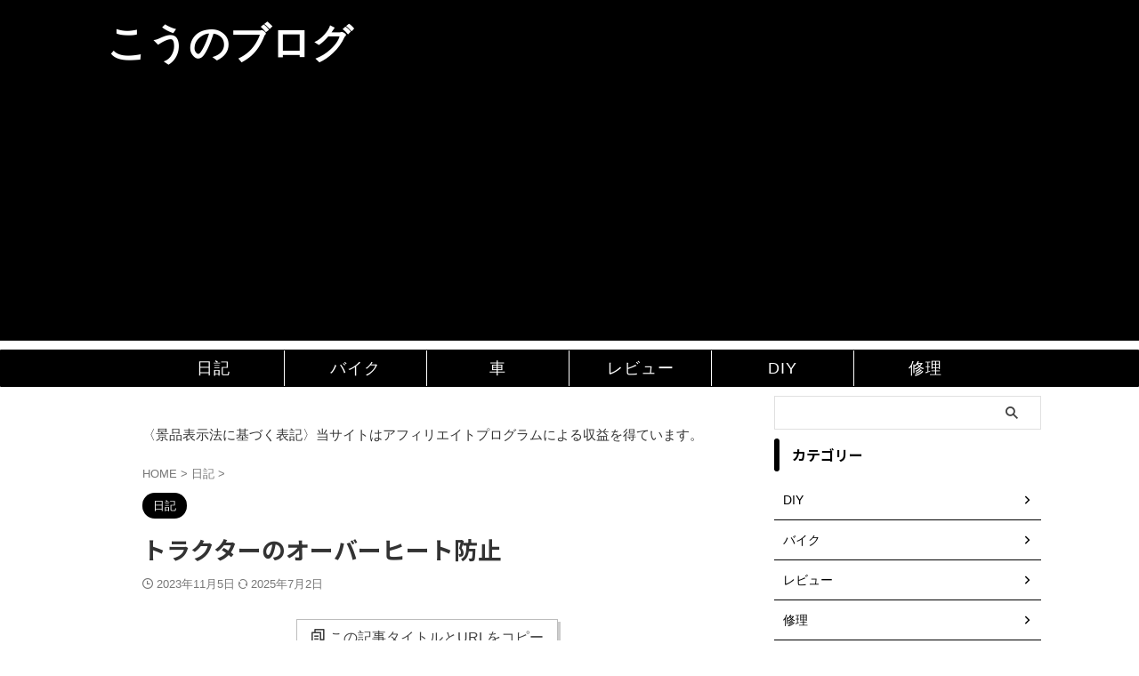

--- FILE ---
content_type: text/html; charset=utf-8
request_url: https://www.google.com/recaptcha/api2/anchor?ar=1&k=6LehD1IcAAAAAIT5uYi1heCrEXiEn3_tjdm2SQq9&co=aHR0cHM6Ly9jaGlrdWhpa28uY29tOjQ0Mw..&hl=en&v=7gg7H51Q-naNfhmCP3_R47ho&size=invisible&badge=inline&anchor-ms=20000&execute-ms=30000&cb=c9ycfjdejl45
body_size: 48245
content:
<!DOCTYPE HTML><html dir="ltr" lang="en"><head><meta http-equiv="Content-Type" content="text/html; charset=UTF-8">
<meta http-equiv="X-UA-Compatible" content="IE=edge">
<title>reCAPTCHA</title>
<style type="text/css">
/* cyrillic-ext */
@font-face {
  font-family: 'Roboto';
  font-style: normal;
  font-weight: 400;
  font-stretch: 100%;
  src: url(//fonts.gstatic.com/s/roboto/v48/KFO7CnqEu92Fr1ME7kSn66aGLdTylUAMa3GUBHMdazTgWw.woff2) format('woff2');
  unicode-range: U+0460-052F, U+1C80-1C8A, U+20B4, U+2DE0-2DFF, U+A640-A69F, U+FE2E-FE2F;
}
/* cyrillic */
@font-face {
  font-family: 'Roboto';
  font-style: normal;
  font-weight: 400;
  font-stretch: 100%;
  src: url(//fonts.gstatic.com/s/roboto/v48/KFO7CnqEu92Fr1ME7kSn66aGLdTylUAMa3iUBHMdazTgWw.woff2) format('woff2');
  unicode-range: U+0301, U+0400-045F, U+0490-0491, U+04B0-04B1, U+2116;
}
/* greek-ext */
@font-face {
  font-family: 'Roboto';
  font-style: normal;
  font-weight: 400;
  font-stretch: 100%;
  src: url(//fonts.gstatic.com/s/roboto/v48/KFO7CnqEu92Fr1ME7kSn66aGLdTylUAMa3CUBHMdazTgWw.woff2) format('woff2');
  unicode-range: U+1F00-1FFF;
}
/* greek */
@font-face {
  font-family: 'Roboto';
  font-style: normal;
  font-weight: 400;
  font-stretch: 100%;
  src: url(//fonts.gstatic.com/s/roboto/v48/KFO7CnqEu92Fr1ME7kSn66aGLdTylUAMa3-UBHMdazTgWw.woff2) format('woff2');
  unicode-range: U+0370-0377, U+037A-037F, U+0384-038A, U+038C, U+038E-03A1, U+03A3-03FF;
}
/* math */
@font-face {
  font-family: 'Roboto';
  font-style: normal;
  font-weight: 400;
  font-stretch: 100%;
  src: url(//fonts.gstatic.com/s/roboto/v48/KFO7CnqEu92Fr1ME7kSn66aGLdTylUAMawCUBHMdazTgWw.woff2) format('woff2');
  unicode-range: U+0302-0303, U+0305, U+0307-0308, U+0310, U+0312, U+0315, U+031A, U+0326-0327, U+032C, U+032F-0330, U+0332-0333, U+0338, U+033A, U+0346, U+034D, U+0391-03A1, U+03A3-03A9, U+03B1-03C9, U+03D1, U+03D5-03D6, U+03F0-03F1, U+03F4-03F5, U+2016-2017, U+2034-2038, U+203C, U+2040, U+2043, U+2047, U+2050, U+2057, U+205F, U+2070-2071, U+2074-208E, U+2090-209C, U+20D0-20DC, U+20E1, U+20E5-20EF, U+2100-2112, U+2114-2115, U+2117-2121, U+2123-214F, U+2190, U+2192, U+2194-21AE, U+21B0-21E5, U+21F1-21F2, U+21F4-2211, U+2213-2214, U+2216-22FF, U+2308-230B, U+2310, U+2319, U+231C-2321, U+2336-237A, U+237C, U+2395, U+239B-23B7, U+23D0, U+23DC-23E1, U+2474-2475, U+25AF, U+25B3, U+25B7, U+25BD, U+25C1, U+25CA, U+25CC, U+25FB, U+266D-266F, U+27C0-27FF, U+2900-2AFF, U+2B0E-2B11, U+2B30-2B4C, U+2BFE, U+3030, U+FF5B, U+FF5D, U+1D400-1D7FF, U+1EE00-1EEFF;
}
/* symbols */
@font-face {
  font-family: 'Roboto';
  font-style: normal;
  font-weight: 400;
  font-stretch: 100%;
  src: url(//fonts.gstatic.com/s/roboto/v48/KFO7CnqEu92Fr1ME7kSn66aGLdTylUAMaxKUBHMdazTgWw.woff2) format('woff2');
  unicode-range: U+0001-000C, U+000E-001F, U+007F-009F, U+20DD-20E0, U+20E2-20E4, U+2150-218F, U+2190, U+2192, U+2194-2199, U+21AF, U+21E6-21F0, U+21F3, U+2218-2219, U+2299, U+22C4-22C6, U+2300-243F, U+2440-244A, U+2460-24FF, U+25A0-27BF, U+2800-28FF, U+2921-2922, U+2981, U+29BF, U+29EB, U+2B00-2BFF, U+4DC0-4DFF, U+FFF9-FFFB, U+10140-1018E, U+10190-1019C, U+101A0, U+101D0-101FD, U+102E0-102FB, U+10E60-10E7E, U+1D2C0-1D2D3, U+1D2E0-1D37F, U+1F000-1F0FF, U+1F100-1F1AD, U+1F1E6-1F1FF, U+1F30D-1F30F, U+1F315, U+1F31C, U+1F31E, U+1F320-1F32C, U+1F336, U+1F378, U+1F37D, U+1F382, U+1F393-1F39F, U+1F3A7-1F3A8, U+1F3AC-1F3AF, U+1F3C2, U+1F3C4-1F3C6, U+1F3CA-1F3CE, U+1F3D4-1F3E0, U+1F3ED, U+1F3F1-1F3F3, U+1F3F5-1F3F7, U+1F408, U+1F415, U+1F41F, U+1F426, U+1F43F, U+1F441-1F442, U+1F444, U+1F446-1F449, U+1F44C-1F44E, U+1F453, U+1F46A, U+1F47D, U+1F4A3, U+1F4B0, U+1F4B3, U+1F4B9, U+1F4BB, U+1F4BF, U+1F4C8-1F4CB, U+1F4D6, U+1F4DA, U+1F4DF, U+1F4E3-1F4E6, U+1F4EA-1F4ED, U+1F4F7, U+1F4F9-1F4FB, U+1F4FD-1F4FE, U+1F503, U+1F507-1F50B, U+1F50D, U+1F512-1F513, U+1F53E-1F54A, U+1F54F-1F5FA, U+1F610, U+1F650-1F67F, U+1F687, U+1F68D, U+1F691, U+1F694, U+1F698, U+1F6AD, U+1F6B2, U+1F6B9-1F6BA, U+1F6BC, U+1F6C6-1F6CF, U+1F6D3-1F6D7, U+1F6E0-1F6EA, U+1F6F0-1F6F3, U+1F6F7-1F6FC, U+1F700-1F7FF, U+1F800-1F80B, U+1F810-1F847, U+1F850-1F859, U+1F860-1F887, U+1F890-1F8AD, U+1F8B0-1F8BB, U+1F8C0-1F8C1, U+1F900-1F90B, U+1F93B, U+1F946, U+1F984, U+1F996, U+1F9E9, U+1FA00-1FA6F, U+1FA70-1FA7C, U+1FA80-1FA89, U+1FA8F-1FAC6, U+1FACE-1FADC, U+1FADF-1FAE9, U+1FAF0-1FAF8, U+1FB00-1FBFF;
}
/* vietnamese */
@font-face {
  font-family: 'Roboto';
  font-style: normal;
  font-weight: 400;
  font-stretch: 100%;
  src: url(//fonts.gstatic.com/s/roboto/v48/KFO7CnqEu92Fr1ME7kSn66aGLdTylUAMa3OUBHMdazTgWw.woff2) format('woff2');
  unicode-range: U+0102-0103, U+0110-0111, U+0128-0129, U+0168-0169, U+01A0-01A1, U+01AF-01B0, U+0300-0301, U+0303-0304, U+0308-0309, U+0323, U+0329, U+1EA0-1EF9, U+20AB;
}
/* latin-ext */
@font-face {
  font-family: 'Roboto';
  font-style: normal;
  font-weight: 400;
  font-stretch: 100%;
  src: url(//fonts.gstatic.com/s/roboto/v48/KFO7CnqEu92Fr1ME7kSn66aGLdTylUAMa3KUBHMdazTgWw.woff2) format('woff2');
  unicode-range: U+0100-02BA, U+02BD-02C5, U+02C7-02CC, U+02CE-02D7, U+02DD-02FF, U+0304, U+0308, U+0329, U+1D00-1DBF, U+1E00-1E9F, U+1EF2-1EFF, U+2020, U+20A0-20AB, U+20AD-20C0, U+2113, U+2C60-2C7F, U+A720-A7FF;
}
/* latin */
@font-face {
  font-family: 'Roboto';
  font-style: normal;
  font-weight: 400;
  font-stretch: 100%;
  src: url(//fonts.gstatic.com/s/roboto/v48/KFO7CnqEu92Fr1ME7kSn66aGLdTylUAMa3yUBHMdazQ.woff2) format('woff2');
  unicode-range: U+0000-00FF, U+0131, U+0152-0153, U+02BB-02BC, U+02C6, U+02DA, U+02DC, U+0304, U+0308, U+0329, U+2000-206F, U+20AC, U+2122, U+2191, U+2193, U+2212, U+2215, U+FEFF, U+FFFD;
}
/* cyrillic-ext */
@font-face {
  font-family: 'Roboto';
  font-style: normal;
  font-weight: 500;
  font-stretch: 100%;
  src: url(//fonts.gstatic.com/s/roboto/v48/KFO7CnqEu92Fr1ME7kSn66aGLdTylUAMa3GUBHMdazTgWw.woff2) format('woff2');
  unicode-range: U+0460-052F, U+1C80-1C8A, U+20B4, U+2DE0-2DFF, U+A640-A69F, U+FE2E-FE2F;
}
/* cyrillic */
@font-face {
  font-family: 'Roboto';
  font-style: normal;
  font-weight: 500;
  font-stretch: 100%;
  src: url(//fonts.gstatic.com/s/roboto/v48/KFO7CnqEu92Fr1ME7kSn66aGLdTylUAMa3iUBHMdazTgWw.woff2) format('woff2');
  unicode-range: U+0301, U+0400-045F, U+0490-0491, U+04B0-04B1, U+2116;
}
/* greek-ext */
@font-face {
  font-family: 'Roboto';
  font-style: normal;
  font-weight: 500;
  font-stretch: 100%;
  src: url(//fonts.gstatic.com/s/roboto/v48/KFO7CnqEu92Fr1ME7kSn66aGLdTylUAMa3CUBHMdazTgWw.woff2) format('woff2');
  unicode-range: U+1F00-1FFF;
}
/* greek */
@font-face {
  font-family: 'Roboto';
  font-style: normal;
  font-weight: 500;
  font-stretch: 100%;
  src: url(//fonts.gstatic.com/s/roboto/v48/KFO7CnqEu92Fr1ME7kSn66aGLdTylUAMa3-UBHMdazTgWw.woff2) format('woff2');
  unicode-range: U+0370-0377, U+037A-037F, U+0384-038A, U+038C, U+038E-03A1, U+03A3-03FF;
}
/* math */
@font-face {
  font-family: 'Roboto';
  font-style: normal;
  font-weight: 500;
  font-stretch: 100%;
  src: url(//fonts.gstatic.com/s/roboto/v48/KFO7CnqEu92Fr1ME7kSn66aGLdTylUAMawCUBHMdazTgWw.woff2) format('woff2');
  unicode-range: U+0302-0303, U+0305, U+0307-0308, U+0310, U+0312, U+0315, U+031A, U+0326-0327, U+032C, U+032F-0330, U+0332-0333, U+0338, U+033A, U+0346, U+034D, U+0391-03A1, U+03A3-03A9, U+03B1-03C9, U+03D1, U+03D5-03D6, U+03F0-03F1, U+03F4-03F5, U+2016-2017, U+2034-2038, U+203C, U+2040, U+2043, U+2047, U+2050, U+2057, U+205F, U+2070-2071, U+2074-208E, U+2090-209C, U+20D0-20DC, U+20E1, U+20E5-20EF, U+2100-2112, U+2114-2115, U+2117-2121, U+2123-214F, U+2190, U+2192, U+2194-21AE, U+21B0-21E5, U+21F1-21F2, U+21F4-2211, U+2213-2214, U+2216-22FF, U+2308-230B, U+2310, U+2319, U+231C-2321, U+2336-237A, U+237C, U+2395, U+239B-23B7, U+23D0, U+23DC-23E1, U+2474-2475, U+25AF, U+25B3, U+25B7, U+25BD, U+25C1, U+25CA, U+25CC, U+25FB, U+266D-266F, U+27C0-27FF, U+2900-2AFF, U+2B0E-2B11, U+2B30-2B4C, U+2BFE, U+3030, U+FF5B, U+FF5D, U+1D400-1D7FF, U+1EE00-1EEFF;
}
/* symbols */
@font-face {
  font-family: 'Roboto';
  font-style: normal;
  font-weight: 500;
  font-stretch: 100%;
  src: url(//fonts.gstatic.com/s/roboto/v48/KFO7CnqEu92Fr1ME7kSn66aGLdTylUAMaxKUBHMdazTgWw.woff2) format('woff2');
  unicode-range: U+0001-000C, U+000E-001F, U+007F-009F, U+20DD-20E0, U+20E2-20E4, U+2150-218F, U+2190, U+2192, U+2194-2199, U+21AF, U+21E6-21F0, U+21F3, U+2218-2219, U+2299, U+22C4-22C6, U+2300-243F, U+2440-244A, U+2460-24FF, U+25A0-27BF, U+2800-28FF, U+2921-2922, U+2981, U+29BF, U+29EB, U+2B00-2BFF, U+4DC0-4DFF, U+FFF9-FFFB, U+10140-1018E, U+10190-1019C, U+101A0, U+101D0-101FD, U+102E0-102FB, U+10E60-10E7E, U+1D2C0-1D2D3, U+1D2E0-1D37F, U+1F000-1F0FF, U+1F100-1F1AD, U+1F1E6-1F1FF, U+1F30D-1F30F, U+1F315, U+1F31C, U+1F31E, U+1F320-1F32C, U+1F336, U+1F378, U+1F37D, U+1F382, U+1F393-1F39F, U+1F3A7-1F3A8, U+1F3AC-1F3AF, U+1F3C2, U+1F3C4-1F3C6, U+1F3CA-1F3CE, U+1F3D4-1F3E0, U+1F3ED, U+1F3F1-1F3F3, U+1F3F5-1F3F7, U+1F408, U+1F415, U+1F41F, U+1F426, U+1F43F, U+1F441-1F442, U+1F444, U+1F446-1F449, U+1F44C-1F44E, U+1F453, U+1F46A, U+1F47D, U+1F4A3, U+1F4B0, U+1F4B3, U+1F4B9, U+1F4BB, U+1F4BF, U+1F4C8-1F4CB, U+1F4D6, U+1F4DA, U+1F4DF, U+1F4E3-1F4E6, U+1F4EA-1F4ED, U+1F4F7, U+1F4F9-1F4FB, U+1F4FD-1F4FE, U+1F503, U+1F507-1F50B, U+1F50D, U+1F512-1F513, U+1F53E-1F54A, U+1F54F-1F5FA, U+1F610, U+1F650-1F67F, U+1F687, U+1F68D, U+1F691, U+1F694, U+1F698, U+1F6AD, U+1F6B2, U+1F6B9-1F6BA, U+1F6BC, U+1F6C6-1F6CF, U+1F6D3-1F6D7, U+1F6E0-1F6EA, U+1F6F0-1F6F3, U+1F6F7-1F6FC, U+1F700-1F7FF, U+1F800-1F80B, U+1F810-1F847, U+1F850-1F859, U+1F860-1F887, U+1F890-1F8AD, U+1F8B0-1F8BB, U+1F8C0-1F8C1, U+1F900-1F90B, U+1F93B, U+1F946, U+1F984, U+1F996, U+1F9E9, U+1FA00-1FA6F, U+1FA70-1FA7C, U+1FA80-1FA89, U+1FA8F-1FAC6, U+1FACE-1FADC, U+1FADF-1FAE9, U+1FAF0-1FAF8, U+1FB00-1FBFF;
}
/* vietnamese */
@font-face {
  font-family: 'Roboto';
  font-style: normal;
  font-weight: 500;
  font-stretch: 100%;
  src: url(//fonts.gstatic.com/s/roboto/v48/KFO7CnqEu92Fr1ME7kSn66aGLdTylUAMa3OUBHMdazTgWw.woff2) format('woff2');
  unicode-range: U+0102-0103, U+0110-0111, U+0128-0129, U+0168-0169, U+01A0-01A1, U+01AF-01B0, U+0300-0301, U+0303-0304, U+0308-0309, U+0323, U+0329, U+1EA0-1EF9, U+20AB;
}
/* latin-ext */
@font-face {
  font-family: 'Roboto';
  font-style: normal;
  font-weight: 500;
  font-stretch: 100%;
  src: url(//fonts.gstatic.com/s/roboto/v48/KFO7CnqEu92Fr1ME7kSn66aGLdTylUAMa3KUBHMdazTgWw.woff2) format('woff2');
  unicode-range: U+0100-02BA, U+02BD-02C5, U+02C7-02CC, U+02CE-02D7, U+02DD-02FF, U+0304, U+0308, U+0329, U+1D00-1DBF, U+1E00-1E9F, U+1EF2-1EFF, U+2020, U+20A0-20AB, U+20AD-20C0, U+2113, U+2C60-2C7F, U+A720-A7FF;
}
/* latin */
@font-face {
  font-family: 'Roboto';
  font-style: normal;
  font-weight: 500;
  font-stretch: 100%;
  src: url(//fonts.gstatic.com/s/roboto/v48/KFO7CnqEu92Fr1ME7kSn66aGLdTylUAMa3yUBHMdazQ.woff2) format('woff2');
  unicode-range: U+0000-00FF, U+0131, U+0152-0153, U+02BB-02BC, U+02C6, U+02DA, U+02DC, U+0304, U+0308, U+0329, U+2000-206F, U+20AC, U+2122, U+2191, U+2193, U+2212, U+2215, U+FEFF, U+FFFD;
}
/* cyrillic-ext */
@font-face {
  font-family: 'Roboto';
  font-style: normal;
  font-weight: 900;
  font-stretch: 100%;
  src: url(//fonts.gstatic.com/s/roboto/v48/KFO7CnqEu92Fr1ME7kSn66aGLdTylUAMa3GUBHMdazTgWw.woff2) format('woff2');
  unicode-range: U+0460-052F, U+1C80-1C8A, U+20B4, U+2DE0-2DFF, U+A640-A69F, U+FE2E-FE2F;
}
/* cyrillic */
@font-face {
  font-family: 'Roboto';
  font-style: normal;
  font-weight: 900;
  font-stretch: 100%;
  src: url(//fonts.gstatic.com/s/roboto/v48/KFO7CnqEu92Fr1ME7kSn66aGLdTylUAMa3iUBHMdazTgWw.woff2) format('woff2');
  unicode-range: U+0301, U+0400-045F, U+0490-0491, U+04B0-04B1, U+2116;
}
/* greek-ext */
@font-face {
  font-family: 'Roboto';
  font-style: normal;
  font-weight: 900;
  font-stretch: 100%;
  src: url(//fonts.gstatic.com/s/roboto/v48/KFO7CnqEu92Fr1ME7kSn66aGLdTylUAMa3CUBHMdazTgWw.woff2) format('woff2');
  unicode-range: U+1F00-1FFF;
}
/* greek */
@font-face {
  font-family: 'Roboto';
  font-style: normal;
  font-weight: 900;
  font-stretch: 100%;
  src: url(//fonts.gstatic.com/s/roboto/v48/KFO7CnqEu92Fr1ME7kSn66aGLdTylUAMa3-UBHMdazTgWw.woff2) format('woff2');
  unicode-range: U+0370-0377, U+037A-037F, U+0384-038A, U+038C, U+038E-03A1, U+03A3-03FF;
}
/* math */
@font-face {
  font-family: 'Roboto';
  font-style: normal;
  font-weight: 900;
  font-stretch: 100%;
  src: url(//fonts.gstatic.com/s/roboto/v48/KFO7CnqEu92Fr1ME7kSn66aGLdTylUAMawCUBHMdazTgWw.woff2) format('woff2');
  unicode-range: U+0302-0303, U+0305, U+0307-0308, U+0310, U+0312, U+0315, U+031A, U+0326-0327, U+032C, U+032F-0330, U+0332-0333, U+0338, U+033A, U+0346, U+034D, U+0391-03A1, U+03A3-03A9, U+03B1-03C9, U+03D1, U+03D5-03D6, U+03F0-03F1, U+03F4-03F5, U+2016-2017, U+2034-2038, U+203C, U+2040, U+2043, U+2047, U+2050, U+2057, U+205F, U+2070-2071, U+2074-208E, U+2090-209C, U+20D0-20DC, U+20E1, U+20E5-20EF, U+2100-2112, U+2114-2115, U+2117-2121, U+2123-214F, U+2190, U+2192, U+2194-21AE, U+21B0-21E5, U+21F1-21F2, U+21F4-2211, U+2213-2214, U+2216-22FF, U+2308-230B, U+2310, U+2319, U+231C-2321, U+2336-237A, U+237C, U+2395, U+239B-23B7, U+23D0, U+23DC-23E1, U+2474-2475, U+25AF, U+25B3, U+25B7, U+25BD, U+25C1, U+25CA, U+25CC, U+25FB, U+266D-266F, U+27C0-27FF, U+2900-2AFF, U+2B0E-2B11, U+2B30-2B4C, U+2BFE, U+3030, U+FF5B, U+FF5D, U+1D400-1D7FF, U+1EE00-1EEFF;
}
/* symbols */
@font-face {
  font-family: 'Roboto';
  font-style: normal;
  font-weight: 900;
  font-stretch: 100%;
  src: url(//fonts.gstatic.com/s/roboto/v48/KFO7CnqEu92Fr1ME7kSn66aGLdTylUAMaxKUBHMdazTgWw.woff2) format('woff2');
  unicode-range: U+0001-000C, U+000E-001F, U+007F-009F, U+20DD-20E0, U+20E2-20E4, U+2150-218F, U+2190, U+2192, U+2194-2199, U+21AF, U+21E6-21F0, U+21F3, U+2218-2219, U+2299, U+22C4-22C6, U+2300-243F, U+2440-244A, U+2460-24FF, U+25A0-27BF, U+2800-28FF, U+2921-2922, U+2981, U+29BF, U+29EB, U+2B00-2BFF, U+4DC0-4DFF, U+FFF9-FFFB, U+10140-1018E, U+10190-1019C, U+101A0, U+101D0-101FD, U+102E0-102FB, U+10E60-10E7E, U+1D2C0-1D2D3, U+1D2E0-1D37F, U+1F000-1F0FF, U+1F100-1F1AD, U+1F1E6-1F1FF, U+1F30D-1F30F, U+1F315, U+1F31C, U+1F31E, U+1F320-1F32C, U+1F336, U+1F378, U+1F37D, U+1F382, U+1F393-1F39F, U+1F3A7-1F3A8, U+1F3AC-1F3AF, U+1F3C2, U+1F3C4-1F3C6, U+1F3CA-1F3CE, U+1F3D4-1F3E0, U+1F3ED, U+1F3F1-1F3F3, U+1F3F5-1F3F7, U+1F408, U+1F415, U+1F41F, U+1F426, U+1F43F, U+1F441-1F442, U+1F444, U+1F446-1F449, U+1F44C-1F44E, U+1F453, U+1F46A, U+1F47D, U+1F4A3, U+1F4B0, U+1F4B3, U+1F4B9, U+1F4BB, U+1F4BF, U+1F4C8-1F4CB, U+1F4D6, U+1F4DA, U+1F4DF, U+1F4E3-1F4E6, U+1F4EA-1F4ED, U+1F4F7, U+1F4F9-1F4FB, U+1F4FD-1F4FE, U+1F503, U+1F507-1F50B, U+1F50D, U+1F512-1F513, U+1F53E-1F54A, U+1F54F-1F5FA, U+1F610, U+1F650-1F67F, U+1F687, U+1F68D, U+1F691, U+1F694, U+1F698, U+1F6AD, U+1F6B2, U+1F6B9-1F6BA, U+1F6BC, U+1F6C6-1F6CF, U+1F6D3-1F6D7, U+1F6E0-1F6EA, U+1F6F0-1F6F3, U+1F6F7-1F6FC, U+1F700-1F7FF, U+1F800-1F80B, U+1F810-1F847, U+1F850-1F859, U+1F860-1F887, U+1F890-1F8AD, U+1F8B0-1F8BB, U+1F8C0-1F8C1, U+1F900-1F90B, U+1F93B, U+1F946, U+1F984, U+1F996, U+1F9E9, U+1FA00-1FA6F, U+1FA70-1FA7C, U+1FA80-1FA89, U+1FA8F-1FAC6, U+1FACE-1FADC, U+1FADF-1FAE9, U+1FAF0-1FAF8, U+1FB00-1FBFF;
}
/* vietnamese */
@font-face {
  font-family: 'Roboto';
  font-style: normal;
  font-weight: 900;
  font-stretch: 100%;
  src: url(//fonts.gstatic.com/s/roboto/v48/KFO7CnqEu92Fr1ME7kSn66aGLdTylUAMa3OUBHMdazTgWw.woff2) format('woff2');
  unicode-range: U+0102-0103, U+0110-0111, U+0128-0129, U+0168-0169, U+01A0-01A1, U+01AF-01B0, U+0300-0301, U+0303-0304, U+0308-0309, U+0323, U+0329, U+1EA0-1EF9, U+20AB;
}
/* latin-ext */
@font-face {
  font-family: 'Roboto';
  font-style: normal;
  font-weight: 900;
  font-stretch: 100%;
  src: url(//fonts.gstatic.com/s/roboto/v48/KFO7CnqEu92Fr1ME7kSn66aGLdTylUAMa3KUBHMdazTgWw.woff2) format('woff2');
  unicode-range: U+0100-02BA, U+02BD-02C5, U+02C7-02CC, U+02CE-02D7, U+02DD-02FF, U+0304, U+0308, U+0329, U+1D00-1DBF, U+1E00-1E9F, U+1EF2-1EFF, U+2020, U+20A0-20AB, U+20AD-20C0, U+2113, U+2C60-2C7F, U+A720-A7FF;
}
/* latin */
@font-face {
  font-family: 'Roboto';
  font-style: normal;
  font-weight: 900;
  font-stretch: 100%;
  src: url(//fonts.gstatic.com/s/roboto/v48/KFO7CnqEu92Fr1ME7kSn66aGLdTylUAMa3yUBHMdazQ.woff2) format('woff2');
  unicode-range: U+0000-00FF, U+0131, U+0152-0153, U+02BB-02BC, U+02C6, U+02DA, U+02DC, U+0304, U+0308, U+0329, U+2000-206F, U+20AC, U+2122, U+2191, U+2193, U+2212, U+2215, U+FEFF, U+FFFD;
}

</style>
<link rel="stylesheet" type="text/css" href="https://www.gstatic.com/recaptcha/releases/7gg7H51Q-naNfhmCP3_R47ho/styles__ltr.css">
<script nonce="YHvH2CJXIUkGodxV5hvVbQ" type="text/javascript">window['__recaptcha_api'] = 'https://www.google.com/recaptcha/api2/';</script>
<script type="text/javascript" src="https://www.gstatic.com/recaptcha/releases/7gg7H51Q-naNfhmCP3_R47ho/recaptcha__en.js" nonce="YHvH2CJXIUkGodxV5hvVbQ">
      
    </script></head>
<body><div id="rc-anchor-alert" class="rc-anchor-alert"></div>
<input type="hidden" id="recaptcha-token" value="[base64]">
<script type="text/javascript" nonce="YHvH2CJXIUkGodxV5hvVbQ">
      recaptcha.anchor.Main.init("[\x22ainput\x22,[\x22bgdata\x22,\x22\x22,\[base64]/[base64]/UltIKytdPWE6KGE8MjA0OD9SW0grK109YT4+NnwxOTI6KChhJjY0NTEyKT09NTUyOTYmJnErMTxoLmxlbmd0aCYmKGguY2hhckNvZGVBdChxKzEpJjY0NTEyKT09NTYzMjA/[base64]/MjU1OlI/[base64]/[base64]/[base64]/[base64]/[base64]/[base64]/[base64]/[base64]/[base64]/[base64]\x22,\[base64]\\u003d\x22,\x22w5PDnMOLwpHCsnrDnMKfSsOFK8K7wovCkMKFw63Ct8K9w4nCgMKowp9bbjEMwpHDmE3CvTpHSsK2YsKxwqnCh8OYw4cCwqbCg8KNw6YVUiVvJTZcwrVnw57DlsO7WMKUETDCucKVwpfDucO/[base64]/Ds8K9wpIbwqcvSsKMwqDCjMOLwrxHw5kJw6nDpAvCkjxmWDnCoMOLw4HCkMKjJ8OYw6/DgULDmcO+VcKoBn8sw7HCtcOYM2szY8K/XCkWwoYKwroJwqA9SsO0MXrCscKtw4EEVsKvSA1gw6ECwonCvxN8R8OgA0HChcKdOn/CtcOQHDl5wqFEw6gOY8K5w7vCpsO3LMOTYzcLw4PDncOBw709JsKUwp4ew4/DsC5DdsODewrDjsOxfSrDpnfCpWDCi8KpwrfClsKzEDDCq8OPOwcRwr88Ax51w6EJRl/CnxDDpjgxO8OyY8KVw6DDv3/DqcOcw7HDoEbDoXnDokbCtcKUw4Zww6w7A1ofHMKVwpfCvyfCocOMwovCoShOEW13VTTDil1Iw5bDuBB+wpNmA0TCiMKLw6bDhcOuQ0HCuAPCuMKhDsO8BV80wqrDiMOAwpzCvFUwHcO6J8OewoXClF/CniXDpV7CryLCmxRSEMK1DmFmNzgwwopMQsOCw7cpcMKbcxsCZHLDjgzCmsKiITbCmBQRHcKlNWHDkcOpNWbDpMO9UcOPCAY+w6fDh8O8ZT/CnMO0b03Drm8lwpNxwqRzwpQ9wrozwp8VX2zDs0vDpsOTCRsGIBDCgsKmwqk4CHfCrcOrVgPCqTnDpcKqM8KzKMKqGMOJw6JawrvDs1jCnAzDuD8hw6rCpcKwaRxiw75wesODdMOmw6J/[base64]/DqMKaBsOpBV/CiChqwrrCugDDocKZw5MJEMKNw4rCgQEOHETDoQVmDUDDiE91w5fCmMOhw6xraCUKDsOJwoDDmcOES8KJw55awo04f8O8wp8jUMK4BVwlJVB/[base64]/DjBPDpg8HwrtqGF/ChErCuMOMwpxzQ0TDpsKCwoDCtcO/w7UVe8OBJijDjcOpRTZRw4slZQdAbsOoN8KnGErDvzIcdkjCmS9UwpBValLDrsOLHMOOwq/Dr0PCosOVw7PCr8KaKh0bwpDCvsKqwrlxwqFwLMKlLsOFVMOmw4ApwqLDjibCtcORDi3DqnvCjMKRSiPDl8OWQ8OVw7zChcK0wp0+wqdnVkbDj8OXDBUOwr7CvCLCi3PDr38KFQF/wpbCp04hfUrDuGDDtsOoSCtyw4RzORs5dMKGGcK8Ox3CpknDvsOAw5pwwq1yT3JMwr0Ew6zCsCnComFGGMKXCloJwqZ4VsKxBsK2w4LCng1gwosew6/CtUDCjlTDhMOiKlfDtyfCoW5Ow6k1VwnDqMKSwo5zScKWw43DjHjDqw3CuBAsRsOxQcK+eMOrXn1xXj8Twpgywq7CtwppBsKPwrfDlMKGw4cYD8KRasKrw4gvwow3BsKhw7jDmy3DpifCi8OJagvCvMODOMOgwpzCrEdHPH/[base64]/CkV7CqGPCr8O7w7Qde8O8dW0Nw4s0WsOHWignw4LCm8Kuw4rCg8K1w7cHHsOFw6DDhFvCksORVcO5AjDCvMOUeRfCqcKdw75Fwp3CiMKNwpsPKx7CgsKHSR89w5/[base64]/[base64]/w4IPwp/DisOffmBHw61GwoN9RsKKDGTCgmTDtMKfPQxHHxDCkcKKWHPDrX0jw6x6w5QfDVIqYTzDo8KXeXnCrsKzSsKEcMO3woYPdsKac11Aw5bDv0zCjSAIwqZMFjhXw5BLwqTCuknDsRNnFldTw4rDosKRw4UkwoZ8H8Kjwqcvwr7CuMOEw57DqB7DvcOWw4jCqREuGh/DqcO/[base64]/w6QVwr4Sw7bCqEjCvsO7w7XCp0DCucO/FmIjw4Qww6ZhCsKEwoILIcKNw67ClHfDlF/[base64]/CkmTDsMOlw6M4woHCijPCpx0mwpHCncKvw6nCqSA4wqDDhynCv8KTQcKyw7fDpcKXwo/DhVZlwpJKw47CjcOMBcObwoDDsAdvLlViFcK8wpkTGXQTwoZGccKkw6/Co8OWJCfDksKFdsK4QsK8OxU2woLCi8KMaVHCqcKJLl7CssKxYsKYwqQzYmvChMO7w5XDlcO0c8Kgwr4hw5F3XzAoOHZnw43CicOsY3BtGMOqw5DCtsOwwop/wprDoHQ0JMKqw7pbNl7CkMOpw73DiVvDnR7Dn8Kow6BNGzN1w4UEw4/DrcK2w5oEwqrDpxgXwqrCmcO4HFFXwoNJw6hew6MowqdyD8O/[base64]/[base64]/EE/DrMK3BMKgfUnDmG0Sw4vDpcOqGMOAwqrDkVXCq8KAWxTCl2tAw5FGwqV+wp5gS8OEKGYpdWUHwpwMcmjDpsKeRMOcwprDncKowrlIMAXDrmzDsHRTei3DjcOOJcKiwrZsacKxMMKLXsKYwps4aiYTbh/[base64]/DmyzDo3nDusKSSgfDu8KXCMOtwq/DqcKff8OMFcKNw6MVOEYywpfCjnnCtcKYwqDCny7Co37DoAd9w4TClsObwo4vesKuw7XCkQ7Dh8KTFi3DrcKVwpgmWCF9JcKqMW9Aw59JTMOWwo3ChsKOPMOYw5DDqMKzw6vDgDxDw5dZwrocwp/Du8KgQmrCkUbCjsKBXBYwwqpowrF8GsKidQg9wr3CgsOrw6oMAwA/[base64]/w4rCtcKrYx7DrMKcH8KKwpJHJlhbBDvCjMKXwrTCksKEwofDrS5/HE5YRg/ChcKWSsO0TcKtw77DjcKHwopOccOvXcKbw43Cm8O6wo/Cmi8yP8KIMSwUJcOuw5ASeMK7fMKBw5nCv8KUVjttLljDs8OneMKZClA4anrDlsOWG2JbFHwSw4dKw7EfQcO2wq5bw4PDgXZgTEDDrMKjw70Lw6MEKCshw4/DisKxPMKgWBnDpsOGwofDmMK8wrjDtcKQwo/DvivDh8K6w4YTwojCo8OgEHrCiX9VZ8KiwpPDkcO0wqYZw6ZBDcO9w7Z/[base64]/CkHwrw6gPKsOzwqtQwrNnZkl3C0Vgw7IZPsKLw5vDiDoNUAbCmcKCYFrCu8Omw7kRPFBJJ0jDkULCp8KSw4/Dq8KVCsOTw6wow7zCs8KzB8OSesOgHx5lw5N1ccOBwrBnwpjCuw7CmsOYZcK7wr3DgFbDmDnDvcKHWGQWw6AmKHnDqUDDqUPCgsKMAXdrwpHDsRDCgMKGw5/[base64]/CkcOnwrpKwrdqRQgkfW1rflnCg0IGJMKLwqvCsBE6CFrDhyw9TsOxw6zDnsOmTsOJw6RewqcJwrPCsjFrw6d/[base64]/CoMO3w4xRw6HDgArDt3o5cjo6w6PDl0PDk8OFw63DrcK7fsOQwqQIBFgRwpMOLBhDDil/J8OcAUzDpcKZYCM4wq42wojDm8K5DsOhXBLCt2gSw6UPMnbCkFU1Y8O/wrfDoGjCillVR8OLWFV6wqfDhj8Kw4VrEcKpwpzCnsK3LMONw6rDhFnDvXMDw6FNwrnCl8O9wpE0QcKZw5rDqcKhw7QaHsKmVcO/dH/[base64]/[base64]/[base64]/[base64]/[base64]/wp5McsOdwozCh1LDmDhzcsOsCxnCp8KqwrnDqMKuwpTDuEZeXj8tWiNiGMK+w5NaY3jCg8KaU8OaamHCvU3CjBzCscKjw7jCjnHCqMKfwqHCrcK9TMOzZsK3L2nCkz0OMsKgwpfCl8KVwq/Dm8KJw5Utwqd9w7zCksK+WsK+w47Cn1LChsKiYBfDs8OCwr0BEl/CvcK4AsOZHMKFw5fDv8K7fDfDu1PCpMKjwo4+w5BPw7R9WkEEf0U2wpDDj0LDsAd3VhlNw48NSQ48P8OsG2YTw4o3FWQkw7M1acK5XcKfWBHDi3rDicKnw4/CqnTDpMOKI0p2PGnDlcKTw7DDrsK6bcOiJMO0w4zDtEbDqMK4KUjCqsKMHMOww6DDssOzRyTCuCDDvF/DiMObQ8OSTsO7QsOmwqsWF8O1wo/[base64]/[base64]/Cu8OiRMOiwq3CkcO1Z3bCncKGwo9sw4AqwpVCWEhLwot9HywbJsOvQ0vDgmI8GScDw7nDkcOhTMK4asOSw4hbw4B2w7bDpMKYwo3CpsOTDCjDjgnDgxF1JBTCqMOgw6hlbg18w6vCqGFDwoHCscKnDcOywogVw5BwwqB1w4hkwp/DrFjCtw3DoQjDhirCgBV7HcOAFcOJXnTDsy/[base64]/wrwAwrYgOSNbRXxqw7DDsWnDhirCqwTCsMKePSJpU1duw5kSwqpJS8Kdw5t5U3TCpMKXw7LCgcK0RcOgb8KMw4/ClMK5wpXDiznCosORw4nCisK7BHAvw4rCq8OywoTChip7w6zDgsKVw4TDkgYPw6QafMKoTR/CqMKSw7cZaMOIC2PDpE1aJWd2aMKSw5lBLVHDjmvCnj91MEk6TDXDncO3wpHCvnPCqw8HQzpSwoEKLXQUwo3Ck8KQwqdHw5Ulw7XDjsKawpYnw54swpbDqRHCnBLCq8Kqwo3DvhTCvmbDlMObwqYhwq9Nwpx/GMOUwp3Dsg0aWsKgw6wabsOrfMODMcK/[base64]/CrMO9VirClUnDvyXDh8OXwp1iwoDDkG4IwoNXwrh8AMKAwo7CiC3DpMOPG8K1LRpyVsKeByXCh8OSCT9IdMKZCMKSwpBfwr/DgEl5IsO3w7QvQhrCs8Kpw5rDtMKSwoJSw5bDh1waTcKXw7lOcWHDhMKAR8OWwpjCtsO5P8OCZ8KWw7JoY0lowpzDrDBVesO/wrzDrQMkecKjw61Hw5FdXRAVw6xrOGc8wptHwr5iXjBlwr3DmMOSwrpJw7tBJljDoMO/[base64]/ClxFdI8KLEW3CrThCw4lPw5Fdw5PCtWItwr8Dwq3DpsORwppnwo/[base64]/DhU/DjHYMwoJaZsKdSgFDwrnCoMOWRXkYbRLDssOQMVDCiHTCgcKfd8ORZmY6wpl4c8KqwpDCmmtIGsO+B8KPMXfCvsOgwoxBw6/Dhl/DisKbwrEFViUAw6vDhsK+wr9Jw793I8KTaSRrwo7DrcK7EHjDqgvClwF1TcOgwpx0NsOseFIow4zDjippSsKTdcOdwrfDv8OqTMKtwqLDqGPCjsO/[base64]/DcOUQGbDpsOeVcODIsKPwrzDuVoIw5IswpPDm8O4wo9rWi/DtMOKw59sOC1ww6RLEsOPPBDDlMOsTUVpw7XCoFMJEcODe0rCicOyw5HDkyPCrFLCsMORw5XCjHNYYMKYHEDCkErDuMKMw61xw7PDjMOLwrMvOHfDhjoww74EGMOfQm19ccOuwrxYacOpwrvDsMOkB1vCmsKHw7HCtj/DqcKpworDgMKUwpocwoxQcnBUw5DCrC1VUsOiwr7Cj8KXbcO3wovDt8KJwogMYA15VMKLJsKFwqU7DsOTb8OzFMKrw4nDnn7Co1TDjcKVwqvChMKiwqlyJsOUwoDDlR0gKTfDlRgdwqYxwrErwo7DiHbCgMOFw5/[base64]/w7wSKsKow6LCtsKvIRnCrsKjUWxsw7hBfUnCrcOvVsKjwqTDpcO5w7/DsCZ1w6fDosKwwoAtw4rCmTjCrcOmwpzCrsKNwokjRiDCkFUvKMOKUcOtcMKUMsKpWcOfw68YBVHDucK2UsO9XDNaU8KRw6Qmw5rCgcKowpESw7zDn8OFw7PDvGNzTzhlDhxsBHTDv8O3w4HClcOcaS1WLCPCjsK/[base64]/[base64]/CuMKgAsKDGjXCvVFgSw7Cj8KrFTjDoknDuMKBwrrDqMOswqMeeD7ChWPCngM7w6VeEsK0L8KsWEjCqsKYw58mwrROKW7CrUzDvsKqHUg1QwYUd1jDgcKxw5M/w5DCjMOOwoQyXHoPPWpLIMOFJcKfw5hrecOSw74zwqZSw7zDugXDoA3CocKgW0Ebw4fCsiFrw73DmsKBw7waw60bNMKDwqwlJsK3w6AWw7LDr8OMWsK6w47DhMOEZsODD8Ohe8OjKHjClg/ChSNhwq7DpW5iASXCkMOHLcOrw6tiwrADVcOcwqDDqsKYUS7CuDVRw63DqHPDsnEtwox4w4vClRUGQR8kw73DhEALwrLChsKkw4AuwpkDw6jCs8KqcwwZIwbDo1NfW8O/BMKsaUjCvMOTXRBaw5zDm8O3w5nCmmHCn8KlaEJWwqFhwoHDpmjDhMO+w7XCkcK9wqHDgsK2wrFzNcKiA3o/woo0VCtvw5ZnwqvCiMKewrB1GcK1LcKAHsKfTmvChw3CjBU/w7XDq8OmaCRjRD/DsjgcPkHCi8OYG2jDsT/DunbCoSoAw4NjeSLClcOrZ8K6w5TCssKYw6bCjE8CF8KoXmDDsMK4w7HCsjDChB/CrcOvZsOEUMOdw7pawpLCrRBuRXF4w718wqNtJ2F1c0Vaw7oXw6Biw77Dm1tVHnDCmsKxw5RQw5E/w6nCkcKww6LDn8KcUcOIWwJ2w6NnwqI/[base64]/DplgJclbDjgZzwrUTHsO2wr8Tw5V8wq08w5o+w5JxEMK8wr8iw5XDoWUuETPCsMKWbsOQGMOrw4QzOsOzRw/Cr0g2wqjDjyrDvVw/w7Myw6UAJxowBgDDqRzDv8O8FMOoXB/[base64]/ChX7DrcOxCDTDgnROw5XCoj7DmTHDicKXAhHDvV7Cq8KZFUcNw756woAYO8OSfmQJw6fCoUbDg8KMbGjDg1zCmjwFwpXDj0DDlMKgwqPCgChjVcK6TsO3w79CYsKJw5cZe8KQwofCpiN/fSMzWn7DtQ9HwrweaQEDdxxkw7IrwrHDijJvIcOzVxnDlAHCgXjDs8KARcKhw6F5cSQbwpw3Ykk3bsOSUGEBw4/[base64]/Cl0LDvWVmw7QMBsOLCl0xwpvDhQYiCmPCoHtvwrPDmE3ClsKWw6bCjm42w6HCvyoUwoXCmcOOwozCtsKpLTfCqMKoLDQ8wqEpwqNtwr7DlGTCkC7DhkdmcsKJw7MtWcKjwqYwU3LDmsOmMx11JsKkwo/DryXCuzgzIlpdw7HCnMOFScOBw4RWwq1ZwqUGw7pkf8KSw63DqcOVaC/CqMOPw5bCn8O7EGLCqsKtwofCgVfDkEfDk8O9STYOasKyw7Nkw7rDr1vDn8OmK8KKcx3DpFbDo8K1ecOoKExLw4gBbcOtwrodEcKrKBN8wo7DiMO/w6dFwrQANjzDpG5/w7nDpsKBw7XDncKuwq9AGADCtMKFDEEqwpXCisK2ADZHcMOqw4zCogjDjsKYBlAow6rCpMKBNcK3aEbCm8O1w5nDssKHw7bDu2Z1w5RCfjEOw45DWRRpO0fClsOJKV/CvmvCi2LDpsO+LBTCscKhNi7CunHCgkJCPsOvwrLCrXLDmVE6OW7DtnvDucKgwo0jCGpMdcOTcMKswpfCpMOrAwvDmTDDtcKxP8OOw4jCj8KpQFHCilzDkQMvwrvCr8KoR8KtJilORUzCh8K8AsO8I8K1HVfClMOKdcK/QGzDlT3DpsK8GMO6w7MowpXCjcOywrHDiRUXMX/[base64]/CrD3CsScdwrMlaAZ7wo1YWMOFwp4HwrfDpMKkO8K4K3BldV3CoMODDQpVS8O1wrUxPsOLwpnDl3YYcMKnO8Oww47DlwTDpMKxw5V9JMOKw67DpQBRwoDCrsOkwpdsGzl8ZcObfyTDg0ktwpZiw7XCmALCry/DhsKew6UhwrLDomrCpsKfw73CniDDiMKFTMKpw5YTVC/Cn8KJQWYKwoBmw4vCisK5w6DDvcO9YsK8woVvYz3DmcObScKPS8OPW8OawozCmC3Ct8K7w6jCglZiFGwEw7tXTgfClcKIDHl0EElgw6x/w57CosOnBB/CtMOYNljDisO2w47CpVvCjsKQSMKJcsK6woNRwosnw7PDtj3DuFfCtcKOw6VPaGozH8KFwp3DknLDsMKiDh3DjmY8wrrCj8Oawq44woDCssOrwo/ClhfCklIBSH3CpQQhS8KndcOEw6E4Q8KLRMOPMUcdw5/ChcOSRCHCqcK8wr4FUVHDtcOEw5N8wq0DJcOSH8K8TgrChXFbLsKdw4nCkBBgesO1B8K6w4QmRcOhwpgsGHwlw6g2AkjCm8OYw7xjVhTDsF1lCDDDrRIrAsOawo3ClSsRw4vChcK/[base64]/[base64]/[base64]/CtsK5a8OQesKkwoXCucOGF1kLdXHCuyDDlcKaXMOzHcKfFlLDscKWVsOsC8KBDcK5wr7DqBvDpQMVN8OZw7HChCjDqTgIwozDo8Ogw4zCvcK7NX/CisKUwqJ8w7nCtsOKw5LDuUDDiMKfwoPDpR7CiMKDw7nDuizDvcK2d0/Cl8KUwozDiCHDkhLCqD8sw7BgC8OQd8Kxw7PChhjCrcK3w7dKWMKhwrzCtMOMRkU0w4DDtn3CqcKlwq5zw6wBI8KFdMK6C8OfeXgmwop7KcKTwq/CkGXCoRlgwoTCg8KkLsOSwrsrWMOtQQcRwqVZw4AgfMKtNMKeWcOmc0Byw47CvsOHeGA3ek92LXx6TVPDlWACUMO1asOZwp/CqsKEZBZMTMODFH8QacK9wr3DjSxswoxbVDrCv1VaJ2LDicO2w6XDo8K5KVXCgGh2JBbCo2DDq8ObYUzCthFkw7rCqMKSw7fDjQXDmkgow7zCiMO3w7sLw7rDhMOXZ8OGKcKZwp7DjMOfH2psU3zCsMO4HcODwrJVL8KOLm7DksOfBsO/JxrClwrDgsKDwqXDgnXCrcKvD8OZw5bCojwPJDHCrjUZwpDDrcKPdsOOTcKyBcKww7jDmXzCg8Ofw73Cn8KOJylOw7nCg8O0wofCuTYJTMOAw4HCvglfwozDu8Kgw6/[base64]/EsOWw5o/VWR+NjtdEXzDmMK/wooREcK+w4AyNMKsWUvCiDvDtcKvwr3DnXMvw5rCkAN0G8KRw6nDqV4eFcOaSXjDtcKRw7XDmMKTO8OLVcOhwoPCsTTDoCJ+PhjDs8KYK8KiwrfCjmDDosKVw5EXw4bCm03CuE/ClMO9V8Okw4oQWMOJw4vDkMO5w6dAwrXDgWLDqRlFWWRuKHgYRsKVeGTDk37DqMOSwr7DocOGw40Ww4PCvyRrwqZfwpjDgsK/Twk1NMKTYcOCZMOrwrjCk8Ouw6HCiC3CjCEmEcO+X8OlCcKgEMKsw4nDi35PwoXCgTw6wq1yw69Zw73ChMKZw6fDmgjCh2HDo8OoOBzDiyfCuMOtI215w6g5w5jDvcOXw5xDHzjDtsO3GUh/HWoVFMOcwrd+wqVkEBBbw5RQwp3CssOtw7/DicOQwpNLd8KZw6hjw7LDgMOww61/W8ObSSnDmsOmwrVaEsKzw4HCqMO8ecK3w453w4ZTw5lLw4HDssOcw4EOw7bDl0/DsmJ4w4vDvHnDqkolDzXDpWfDrcKJw53Cpy/CqsKVw6PCnQDDtsOXc8Ojw4HCssOSOwxswpDCpcKXeFrCnyFYw6/CpD9CwqxQMl3DhEVvw688SxzDlErDjlXCgWcyBG8aFMOnw7ABX8OXGxDCusOTwpvCt8KoS8O6bMOawr/DrQHDk8KeUmsFw6fDgA/Dh8KJNMO1HMOUw47DksKDM8K6w6HCnMO/[base64]/Ct8OLw4/DuynCviLCo8Okwo4Pw5RZwpURwrLCisKjworCnRZIw7dRQnnDicOvwqowVXIlV3ojZHDDuMKWfRcYQSZzYMODFsOtFcK5WRDCt8OvHwzDksOLB8K/w4HDpjZnECMwwo0LYcOjwpzCpjBYDMKAMgjDp8OEwq95w5E1JsO3SwvDnzbDkC4ww410w4nCocK0w4bCmXwMLkJoXcOMG8K+NsOqw6TDqB5OwqXCpcOcdy0dfMO9RcO2wr3Dv8O4KQrDq8KFwoYbw6E2SQDDmsKKJy/CkWx2w6zCr8KCVcK5wrrCs09Dw5zDosK+JsOlLMOawrAjMyPCszgwLWR7wpzCvQY2DMK4w5LCqhbDjsOhwqwUCwvCiTzCnMOTwogqB114wpElRGTCoU3Cv8OjVRZEwoTDuyY8bkcORkM6YBXDqDxlw6I/w6hadcKWw41GSsOudMKYwqd1w70oexVGw6LCrkZ9w5NaA8OHwoYPwqXCgGDDogtZJcOaw58RwrdpA8Okw7zDszbCkBPDr8OWwrzCr2BTHmpCw7HCtDtqw6rDghHCiGnDiX4/wroDJsK2w4d8w4FWwqNnQMKdwpLCssKow6p4BmjDvMO6Kz0hEMOYC8OmF1vCtMOuJ8KVViFyfMKwdmXCncOew4/Dk8OzNB7DlMOpwpHDgcK1IRcKwq3CoRfCom8zwp8ENsK1w7kdwo0KesK8wpDCmkzCrRslwqHCh8KbGwrDrcOFw4sIDsO2GjHDq0HDpcOyw7nDnzjCiMKyYwjDmRTDgRAoWMORw7gXw4oQw685wq8jwrVkRVNxJn5qdMKCw4DCgcKqW3rDomXCh8Oew7Nuw6/Co8KBdgTCp0MMX8OPesKcWibDsjseJcOuKAzCikjDow0+woN7TUnDriNtw483XHnDnkHDg8KrYU3DlVPDul7Dp8OCOFwXTjQVwrVswqQ2wrVxSUlTwqPCgsOpw7zDkjI1w6c1wpfCj8Kvw7M2w67DvcOpU0NRwpZRYhV2wonCiilUUMOKw7fCu3gUM3/Co0kyw6/CkEw4wqjCv8OSJjR3c03DvwfCrE9LVz4Bw655wpw9C8OCw43CjcOyGGYHwot6dzjCrsOKwpMcwqFIwoTCpFTDqMK1Qi3CgwEvcMK5Q13DnjUTOcKRw7MubVtiY8Ksw5NmDsOfIMONTidUNg7DvMKnQcOENQ/CpsOpBDrCvQzCuw4ow4XDsF4PYsOJwoLDvX4vHRUxwqrDnsOSflYXI8KQTcKxw4jCuijDpsOlFsKWw5Bzw5rDtMKFw4nCrgfDt3jCo8Kfw4/Dp2nCk1LChMKSwoYgw5ZvwoJmdSl0w7/Dg8Kvwo1owrDDnMORRMOjwq0RG8O4w4pUNH7DpyBZw6ccw7kbw7gAwpvCjMO9KG/CkUfDn07CmHnDvcOYworCkcKWGcOec8OzO0ldw6Axw7rDjVvDtMO/JsOCw6low5fDji5/FwHClzPCrnUxwrfDjRRnXDzDu8ODSVZVw5JcE8KGGG3DoRFcEsOrw7p8w5nDvcKsSBDDpsKqwpwoNcOCSmDDsB8ew4EFw5pbOzEIwq/DrcOLw5wmCn5gEA/CpcKRA8KOaMOQw4B6MwEhwoIMw7fClGY3w6TDt8KwcMOXCMKOAcKGTH7Co0FEZljDg8KCwqJsLcOBw6/DmcK/[base64]/DqMOyw6ZOwrMuwoNGKC7DuMOFNsOOX8KwOy1Aw6/CtUdhEhXCg0pvKMK/UTl1wpXCp8KAH2vDlsKBN8KfwpvDr8OtH8OGwoMCwqbDpMK7PsOsw5fCs8KaX8O7A2TCjHvCvzA/WcKbw4bDucOcw49Qw544BcKRw5QjFG3DmVBMKMKMXcK5R0kJw79oW8O0fcKzwpHCs8KDwqZqLBPCr8O2wr7CoDbDpRfDjcOLS8KdwrLCkjrDk13DiELCoFwGwrA/QMOww5bCvMOYw6VnwrPDosO5Mjx+w6EuLMK6Qk5hwqsew6PDkH5WXW/CqQrDnsKxw6tAZcO0w4I6w74kw6jDosKBClN3wq3CuE4Oa8OuG8KpL8OtwrfCrngmSMKVwo7Cs8OYHGJgw77DmsOVwpdocMOUwovCmmUDSyTDgkvCssO5w7gbw7DDvsKnwq/Dk0nDumXCuy7DhMKawpl1w4N8acKOwq1KQRoyaMOgPVFsAcKMwrFTw6vCgC/DjiTCjWPCkMKww4jDvjnDqsKEwovCikTDsMOzw5vCoCURw6cQw4l6w6IFflkrFMKxw64jw6bDqcOLwpnDkMKEZB/CnMKzZTE2fsK2csODQ8K6w5h/PcKJwpU0MhHDoMKjwp3CmXVUwrvDvDfCmgnCoiwRB29uwo/[base64]/DsnpvKsKkwrLDtzjCusKhwogFWVfClVZuF1PCmVkYw67Cu3Fow77ClMK2ZUrCv8Ovw6fDmTJ/L0k8w58TE2jChT40wrbCisOgw4zDhUnCmcODdTPCjlzDnwpeBCJjw7oiRcK+NcKMwo3CgwTDnG3DiQBjdGABwrAhGsKKw7low7A+TFJbBcOte0fCu8OIXVk2woTDnmLCpULDgi/ClEd6SGQAw7pNw5fDhX/CoiDCqsOlwrsWwr7Cik51IA5Rw5zCgn4LUj9rGzHCr8O4w482w60DwpoJPsK3f8Omw6o/w5drS2LCqMO+w7BKwqPCgwltw4A4QMKTw6jDpcKnX8KjHgrDqcKqw5DDkSZwS1UwwpIlHMKTAsKDRCDCncOQw4vDlsKgWsO5JQIVE0Ebwr/CsS9Dw6PDs13DgUhowrDDjMOAw6nDmWjCk8OAMhITGcKNw47DunNrwrnDksO+woXDkcKyNDHDkWB6LDQdTQLDmSrDiWnDiX0/wqsfw77Dg8OjRBsCw4LDn8Ozw5s1R3HDrcKkUsKoacOLG8Kfwr9XFV8Vw7dEw7PDqmrDkMKldMKvw4jDtMKYw5HDsAJTbkJtw6toOcKfw4tyI2PDmTDCtcO3w7/Dm8K4w5TDgMK5b3DDoMK9wr/Dj0/CvsOBDn3Cs8O7wovDs1PClk0QwpYcw47CscOLRV9FBVHCq8O2wqDCssKjSsOnd8O9NcK4YMKDO8OAVzbCmQNBDMKawofDgsKpwp3Cm3g/OMKTwp/CjcOgfFRgwq7DvsKmInTDoHYbcC3ChQMuR8KdIgLDiAIgfHnChMKHeALCq2MxwrJwBsOFRsKGw4/DlcOMwoZpwpnDiSHCs8Kfw43CrXQNw7jCucOCwrE8wrBnO8O/w4YnL8O6UCUfwo7Cl8K9w6BIwo5nwrLClMKaZ8ODMMOxXsKBCsKawp0cKQ3Cj07CtMO6wrALTcO+WcK1GzHDu8KWwr80woXCuxLDv3HCosKxw5Fxw4RXQMKcwrbDu8O1I8K5QcOZwqLDlW4qw6Rpdh8OwpZtwpsDwp8fYBgwwo7ChQIIcMKkwq1jw5rCjBzCny80fV/Dqx3Ct8KLwr92wo3DgBfDrMKiw73CsMOdWgJywrTCtcOdQMOGw6/DtTrCqVHDjcKqw7vDssKvNkTCqk/CsVfDjsK6McKCIUx5JkNTwofDvixjw7zCr8OUe8OQwpnDtEVewrtcXcKyw7UlLGoTXDTCtifCk19VH8K/w45wZcOMwqwWQyjCmWUXw6bDiMKIO8K/dMKxLcKpwrbCvsKkwqFgwo1OJ8OTTErDo2tHw7/DvxPDhwwuw6QlAcO/[base64]/Cvi7DpcO8w4AEwoMzw7wKZC7CoSbCgsKpw7d4wocVZWwFwpQdNcOCVsO0ZsOjwqlvw4HDoTw/w5TDicKZRRzCvsKvw7pzwqvDjsK6EMKWUVrCpAXDlz7CulbClhDDomtbwrpSw5/[base64]/[base64]/[base64]/w5dASi4yMXRBF8OKSyBPEnVpw5jDlsOnw4lbw459w6wVwollawZ+dSbCkMKZw7JhHGTDlsO1asKjw6DDhsOHYMKiWDnCjxrCvDUBw7LCusOFWnTCkcKaV8OBwpskw4jCqThSwrpELloLwqPDvWDCnsOvKsOywovDtcOewp/CjT3DicKBfMO+wqYVwpjDlsKrw7TCvcK3ccKIQX1tY8KcBwzDkDvDkcKkMcOQwpDCkMOAHhwTwqPDjcOOwqYqwqfCvRXDt8Kvw5DDvcKOw73DtMOpw6onRj15YlzCrH8Hw4wWwrxjG0J6N37DpsO7w6nDpHvDr8OQbC/CizPDvsKmLcKSUlHCi8OdU8KZwr5YBGdRIsKvwotWw7HCkxFWw7vDs8OiJ8OPw7Qjw4NAYsKQLyPDiMKJJcK8ZXNrwp7CvMOTEMKHw69jwqZYcARxwrXDonkmIMKUP8KKdW4Yw4Mzw6TCi8OGDMOsw41kBcOwNMKkTyRlwqPCqcKHIMKpFMKNcsO/T8OPRsKXXmgnHcK/wqUNw5vCqMK0w4RXATPCpsOaw4XCgS12DxQuwq7CoXgnw5PDnkDDl8KAwoIxeT3Cu8KUOybDnsOZG2HDkBXCl3N2ccOvw6HDpcKswpdxCcKkV8KdwrEkw6zCrE53SMO3aMONSTExw5TDjWxVw5YXU8KgAcKtCVzCqVc/[base64]/w5IiV0HDj8OFwp/DrcKew63DozDCtTvDn1zDh27CojvCvsOTwozCsUnCmXx0VsKxwrLDuzbCkVzDnWAbw68fwq/DtcOJw7zCsh5xcsOCwqzCgsKvYcOlw5zCvsOUw4nChQdAw45NwopIw7pewojCoz9sw7RfHlnCnsOqODTDoWbDvsOPAMOuw6pYw7I6PsO3wpvChcOsVH3CiAlpFjXDlkVEwpQWwp3Dmmh7XWXCj2BkGMO4fD8zw4VcTTt0wp3CkcK3QBo/w79yw5cRwrgOJcK0CcOdw5jDmMKnwrvCrsO7w59Owo/CvF5iwozDmBjClMKCDgTCjFvDksOKI8OtP3Mvw4kEw4JeJ2/[base64]/DmcKmSl7Do2FtF8KXw54+aXXCucKOwodKOmUrYsKkw6TDtHXDjsOKwqdXJ0TDgxkOw7UGw6dZHMOYdyHCqXjCq8O/wpAFwp0LGTrCqsK3PEXCosO/wqHCvMKxfzRjA8OTwo/DgnoTWHJiwocUATDDpGnCn3pWacOowqALw6HCq1vDk3bCgWHDmW7CmgbDg8KdbcOPbnsTwpMnBTk6w5Qzw7xSLcKTP1I1YX1mNB83wpjCq0bDqV7CkcOGw7cMwqUGw5bCmcKMw4MjF8OVwp3CuMKXCyDCojXDg8KXw6YawpYiw6JrFjXCo0B/w4cuVD/ClMOKB8OodnTCsyQcNsOMwr8dYGcOM8ORw4vChQcLwojDt8Kow4TDgMODMS50RcK+wpvCksOeciHCoMKkw4/CtTHCucOUwoTCtsOpwpBxKDzCksODW8K8cj7CvcKvwrXCox0KwqHDsHwjwqjCrSMswqfCoMK2wrBUw5kfw6rDp8KyRMOtwrfDrzQ3w5Fow6x3w47Dk8O+w5U1w6gwOMK/CX/DnFPDgMK+wqYgw4wQw60Uw789VzpiI8K2IMKFwrcbHlzDrgnDs8KTTHETLMK0F1hlw4Izw53DsMOkw5PCtcKXEMKBWMO/fVbDjcKJB8K1w5bCqMO8HsOdwpDDhFPColnCvhvCsQ9qB8KqBMKhJzLDn8KDE2EEw4fDpQ/CkWcOw5/DocKXwpR+wr3CrsKmNsKaIcK+K8Obwrx1BiDCvVJAfR/CpsOZdB0DGsKdwoEIwoY6TMKgw5FIw7RawolnXMObZMKgwqBhewg9w7JTwqLDqsOUacOlMD3DqsOJw5plwqHDsMKPRcO9w5HDoMOIwrAdw7LCjcOdHFTDtkJ3wqrDr8OleHV/UcOXBQnDk8KxwqN4w6TDnMOBwqMFwrTDpWp3w65pwoo8wrUaMAfClnjCt3PChEjCgsOXVU3DsmUTZ8KicCHCgcOGw6QqAFtPIHAdHsOuw7vClcOWLmzDjxwaDVU6UXLClQFaWyI/dVY6VcK3Ix7DksOpKsKXw6/[base64]/[base64]/G0nCnwnDgzdMw4lOFsOGMxNxw4cMVzxCwpvCmwjDsMOTw5pODsObBcO+D8O7w4VjA8Kiw5LCvcO9LsKiw7HDg8OBK3rCn8K1w7QcB3rCjTHDp1wcEcOyfGM/w4DDp0/Cn8OiDUbCjEAnw4hjwrTCpMKlw4/CpMK1XzHCq2nCicKlw5jCusKuRcOzw6cIwqvCjMK9DnohQR5BEsKFwonCsWjChHDDviY+wqk9wrfDjMOEDcKVCxfDmAhJacOmw5fCrWAqbE8PwrPDixhzw5FvX0PDszLDh1EBI8KYw6HDjcK0w7kZGAfDtsKLw5zDisO5B8OScsOnbsK/w4vDl13DoTTDj8OSFcKDFzrCsic3MMO9wp0GM8OgwoMjG8K7w6pRwoVYD8K0woDDgsKAcRM8w7/DhMKDOjTCnXnCi8OMSxnCnTBUDUl9w6vCvWDDnX7DlRcMV33DihzCo2pzSDMvw6rDhcKeQkjDn1x1TBFwU8OvwrTDsXpAw5ltw5czw58/wp7CqsOUBy3CicOCwrcowpLDh3Umw4UAFEgGbljChG/DoXgEw5N0UMO1AlZ2w4/DqMKKwobCuRFcAsO7wq0WEkoKwqfDvsKWwpPDisOMw6TDksO6w7nDlcOHT0tBwo/[base64]/ZTLCjiEkwqPCnVgtw7nCrMO3w5vCtMOCwpPDlmvDuMKlw5vDjnHDqALCjsKGUwdbwp4+VkTCoMK9w5DCvETCmVDDosKzYwhbwpsGw7kgQiE9R3Q5LB5dEMK3BsO9F8K5wrvCtzDCvMORw7FEZEd9OgDCkHIhw6vCpsOpw7rDpCl9wovDlXRew4nCiiIpw7t4TMKmwq1/FMKrw6wSYwkTw4nDnGVpIU8Se8K3w4gbU04ODMKZaRTDl8KuLX/DsMKFAMOjAUTDmcKiw794B8K3w4J3wpjDjHNiw4bCl1vDigXCs8OWw5zCrRJBV8KBwoQQKCjCkcK2VHMVw7RNDsOJRGBkYsOqw55wHsKfwpzDs3fCl8Kzw58Hw6N+OsOzw4IgVFEeXRNxwpo+WyvDiHhdw5HDsMKVC1QubMKQOsKjFSpSwqrCqWFaaws/G8KLw6rDuVR6w7QmwqBkB2nDsVbCrMKSDcKhwprDrsKHwpjDm8OmOR7CqcOrRgjChMOywqV/w5fDoMKfwrgjfMODwrITw6smwpLCj0x8w6k1SMK0wrVWNMOvw5zDssOBw6Juw7vDjcOzQcOHwplowq3DpnEPMsKGw4Vtw5/DtWPCgWHDuwdMwrRMMCzClHTDmBkRwrrDsMO5aR4hw79FNGTCmsOVw5/ClT3DpCLDrhnCqMOpwodlw6MTwq3CsmjDusKUdMKjwoI1WEMTw7kRwrIJSWl0Y8Kkw6pkwqDCoA1pwpnCg0bCoVDDpkVTwpbCqMKcw4vCq0kSwpR+wrZNBMOCwq/Co8ODwoLCmcKAQ14gwpvCgcKxVRnDtMOgw5Mnw7vDp8K8w6FtaFXDtMKlJBXCvsKjw61xVSkMw7VIJcKkw63Cj8O5XEJtwpNWJcOEwpp3CwBKw78jSxLDsMK7QyjDnHEIK8ObwrjChsOOw5jDgMOfw4Z0w4rDscKzw49/wpXDgMK2wqXCvMOsWw5nw6TCi8OZw6HDgicdFDdywpXDocO5Bm3DiFLDsMO6ZUHCpcOBSMKCwrjDpcO3w6DCmMOTwqF9w4kvwodCw53DtH3Cp3LCqFrDgsKXw5HDrxViwrRhRMK/dMKeCsKvwpXCvMKkcsKNwplTNnxYKsKlF8Ouwqsew7xjYcKmwqInNjQYw7Z6X8KMwpkIw5rDt29mfjvDlcO1wqHCm8OeJi/CmMOCwpAtw7sDw5lEJcOaNXB7CsOeNsKmO8OFcDbCtHhiw73DvVZSwpJtwrtfwqPCsUQ/OMOPwpvDjwk1w57CmVnCrsK8DHXCh8OiKHV8fVdRGcKPwqTDskvCpsOywo7DkX/Dg8OPZyzDmRZhwqN8w7hWwoLCkcOOw5wKHsOUehfCmm/CmRXCnUDDpl0vwp/[base64]/DjwocOsKow67ClUAQCMOnTcKKKRzDpsKBTD7CpcKfw6gTwq0QJlvCqsONwqw9Z8O/wq49S8OFTsOiHMOyPiR2w4ocw5tuw4rDjGnDlUDCp8ONwrvDs8KlKMKvw4DCpwvDucOaWMO/eB8yCQAgOsK5wqHCswJDw5XCnEjChiXCqSlIwoXDjsKyw6lsMlZ7w4nClEbDi8KoJ0I4wrF8e8KDw5tpwqplw5DDlmrDqG57w5sbwpsww4/ChcOqwonDi8Kcw4Q+MMKqw4zCpTnDosOhW0XCp1DCtsO+OS7CnMKiXFXCqcOfwqpmKwoWwrXDqEQ5ccOCVMO6wqHCnDnCi8KaAMO2wo/Cil0\\u003d\x22],null,[\x22conf\x22,null,\x226LehD1IcAAAAAIT5uYi1heCrEXiEn3_tjdm2SQq9\x22,0,null,null,null,1,[21,125,63,73,95,87,41,43,42,83,102,105,109,121],[-1442069,606],0,null,null,null,null,0,null,0,null,700,1,null,0,\[base64]/tzcYADoGZWF6dTZkEg4Iiv2INxgAOgVNZklJNBoZCAMSFR0U8JfjNw7/vqUGGcSdCRmc4owCGQ\\u003d\\u003d\x22,0,1,null,null,1,null,0,0],\x22https://chikuhiko.com:443\x22,null,[3,1,3],null,null,null,1,3600,[\x22https://www.google.com/intl/en/policies/privacy/\x22,\x22https://www.google.com/intl/en/policies/terms/\x22],\x22cavGMt+9Tb6xQV3N607r3pqCaVfath9ZVAsR6orHqqM\\u003d\x22,1,0,null,1,1767656248323,0,0,[198,193,25,131],null,[102,213,191],\x22RC-q0zsXA34NkYfYg\x22,null,null,null,null,null,\x220dAFcWeA6EguFnZZAyLtT7AAR0SRQ_gW8VmhFHr4wHS7K7zPEeUC54Q6qN9CX-X2d_rP98_zy7Q0c3HjvjQ9sef7nVBXqaYaRk_g\x22,1767739048328]");
    </script></body></html>

--- FILE ---
content_type: text/html; charset=utf-8
request_url: https://www.google.com/recaptcha/api2/aframe
body_size: -249
content:
<!DOCTYPE HTML><html><head><meta http-equiv="content-type" content="text/html; charset=UTF-8"></head><body><script nonce="stfI22VBkeuHmsFk1DdeRg">/** Anti-fraud and anti-abuse applications only. See google.com/recaptcha */ try{var clients={'sodar':'https://pagead2.googlesyndication.com/pagead/sodar?'};window.addEventListener("message",function(a){try{if(a.source===window.parent){var b=JSON.parse(a.data);var c=clients[b['id']];if(c){var d=document.createElement('img');d.src=c+b['params']+'&rc='+(localStorage.getItem("rc::a")?sessionStorage.getItem("rc::b"):"");window.document.body.appendChild(d);sessionStorage.setItem("rc::e",parseInt(sessionStorage.getItem("rc::e")||0)+1);localStorage.setItem("rc::h",'1767652650289');}}}catch(b){}});window.parent.postMessage("_grecaptcha_ready", "*");}catch(b){}</script></body></html>

--- FILE ---
content_type: text/css
request_url: https://chikuhiko.com/wp-content/themes/affinger/af-custom-fields/css/frontend.css?ver=1.0.0
body_size: 152
content:
.af-custom-fields-table{border:1px solid #e0e0e0;border-collapse:collapse;margin-bottom:20px;width:100%}.af-custom-fields-table thead th{background-color:#f8f8f8;border-bottom:2px solid #ddd;padding:10px;text-align:left}.af-custom-fields-table tbody tr{border-bottom:1px solid #eee}.af-custom-fields-table tbody tr:nth-child(2n){background-color:#f9f9f9}.af-custom-fields-table tbody tr:hover{background-color:#f0f0f0}.af-custom-fields-table td{padding:10px}.af-custom-fields-table .af-field-name{font-weight:700;width:30%}.af-table-title{font-size:1.2em;font-weight:700;margin-bottom:10px}.af-debug-info{background-color:#f8f8f8;border:1px solid #ddd;border-radius:4px;margin:20px 0;padding:10px}.af-debug-info h4{color:#333;margin-bottom:10px;margin-top:0}.af-field-value.star{color:#ffb400}

--- FILE ---
content_type: application/javascript; charset=UTF-8
request_url: https://chikuhiko.com/wp-content/themes/affinger/js/base.js?ver=6.9
body_size: 4414
content:
new function(){var footerId="footer";var fixedClass="fixed-footer";function footerFixed(){var dh=document.getElementsByTagName("body")[0].clientHeight;document.getElementById(footerId).style.top="0px";var ft=document.getElementById(footerId).offsetTop;var fh=document.getElementById(footerId).offsetHeight;var wh;if(window.innerHeight)wh=window.innerHeight;else if(document.documentElement&&document.documentElement.clientHeight!==0)wh=document.documentElement.clientHeight;if(ft+fh<wh){document.getElementById(footerId).style.position=
"relative";document.getElementById(footerId).style.top=wh-fh-ft-1+"px";if(document.body.classList)document.body.classList.add(fixedClass);else document.body.className+=" "+fixedClass}else if(document.body.classList)document.body.classList.remove(fixedClass);else document.body.className=document.body.className.replace(new RegExp("(^|\\b)"+fixedClass+"(\\b|$)","gi")," ")}function checkFontSize(func){var e=document.createElement("div");var s=document.createTextNode("S");e.appendChild(s);e.style.visibility=
"hidden";e.style.position="absolute";e.style.top="0";document.body.appendChild(e);var defHeight=e.offsetHeight;function checkBoxSize(){if(defHeight!==e.offsetHeight){func();defHeight=e.offsetHeight}}setInterval(checkBoxSize,1E3)}function addEvent(elm,listener,fn){try{elm.addEventListener(listener,fn,false)}catch(e){elm.attachEvent("on"+listener,fn)}}addEvent(window,"load",footerFixed);addEvent(window,"load",function(){checkFontSize(footerFixed)});addEvent(window,"resize",footerFixed)}(function(window,
document,$,undefined){$(function(){var pageTop=$("#page-top");pageTop.hide();$(window).on("scroll",function(){if($(this).scrollTop()>400)pageTop.fadeIn();else pageTop.fadeOut()});pageTop.on("click",function(){$("body,html").animate({scrollTop:0},800);return false})})}(window,window.document,jQuery));
(function(window,$,ST,undefined){var transitionEvent=function detectTransitionEvent(){var element=document.createElement("div");var transitions={"transition":"transitionend","OTransition":"oTransitionEnd","MozTransition":"transitionend","WebkitTransition":"webkitTransitionEnd"};for(var property in transitions){if(!Object.prototype.hasOwnProperty.call(transitions,property))continue;if(element.style[property]!==undefined)return transitions[property]}return"transitionend"}();function isMobile(){return ST.is_mobile===
"1"}function createHoverableMenuItemListener(){return{click:function(event){event.preventDefault();event.stopPropagation();if(this.isClickable()){if(isMobile())this.getRoot().data("st-menu").collapseChildren(false);window.location.href=this.getLink().attr("href");return}this.toggle()},mouseenter:function(){if(isMobile())return;this.expand()},mouseleave:function(){if(isMobile())return;this.collapse()}}}function createClickableMenuItemListener(){return{click:function(event){event.preventDefault();event.stopPropagation();
if(this.isClickable()){window.location.href=this.getLink().attr("href");return}this.toggle()},mouseenter:function(){},mouseleave:function(){}}}var MenuItem=function(){function MenuItem($element,options){if(!(this instanceof MenuItem))return new MenuItem($element);var defaults={listener:{click:function(){},mouseenter:function(){},mouseleave:function(){}},expanded:false,hoverable:false,link:null,children:null,icon:false};this.$element=$element;this.options=$.extend({},defaults,options);if(!this.options.link)this.options.link=
function(){return this.$element.find("> a")};if(!this.options.children)this.options.children=function(){return this.$element.find("> ul")};this.expanded=this.options.expanded;this.$icon=null}MenuItem.prototype.getElement=function getElement(){return this.$element};MenuItem.prototype.hasParent=function hasParent(){var hasParent=false;this.$element.parents().each(function(){if(typeof $(this).data("st-menu-item")!=="undefined")return false});return hasParent};MenuItem.prototype.getRoot=function getRoot(){var $root=
this.$element;this.$element.parents().each(function(){var $this=$(this);if(typeof $this.data("st-menu-item")!=="undefined")$root=$this});return $root};MenuItem.prototype.getIcon=function getIcon(){this.$icon=this.$icon||$("<i></i>").appendTo(this.getLink());return this.$icon};MenuItem.prototype.getLink=function getLink(){if(typeof this.options.link==="function")return this.options.link.bind(this)();else return $(this.options.link).eq(0)};MenuItem.prototype.hasChildren=function hasChildren(){if(typeof this.options.children===
"function")return this.options.children.bind(this)().length;else return $(this.options.children).length};MenuItem.prototype.isExpanded=function isExpanded(){return this.expanded};MenuItem.prototype.isClickable=function isClckable(){if(!this.getLink().length)return false;return!this.hasChildren()||this.hasChildren()&&this.isExpanded()};MenuItem.prototype.initialize=function initialzie(){if(this.options.icon){this.$icon=$("<i></i>");this.getLink().append(this.$icon)}this.refresh(false);this.addEventListener()};
MenuItem.prototype.refresh=function refresh(animation){animation=typeof animation!=="undefined"?animation:true;if(this.expanded||!this.hasChildren())this.expand(animation);else this.collapse(animation)};MenuItem.prototype.expand=function expand(animation){var self=this;var $child=this.$element.find("> ul");this.expanded=true;animation=typeof animation!=="undefined"?animation:true;if(animation&&$child.length)$child.animate({marginTop:"show",marginBottom:"show",paddingTop:"show",paddingBottom:"show",
height:"show"},"fast",function(){if(self.options.icon)self.getIcon().attr({"class":"menu-item-icon st-fa st-svg-angle-right"});self.$element.removeClass("menu-item-collapsed").addClass("menu-item-expanded")});else{$child.show();if(self.options.icon)this.getIcon().attr({"class":"menu-item-icon st-fa st-svg-angle-right"});this.$element.removeClass("menu-item-collapsed").addClass("menu-item-expanded")}};MenuItem.prototype.collapse=function collapse(animation){var self=this;var $child=this.$element.find("> ul");
this.expanded=false;animation=typeof animation!=="undefined"?animation:true;if(animation&&$child.length)$child.slideUp("fast",function(){if(self.options.icon)self.getIcon().attr({"class":"menu-item-icon st-fa st-svg-angle-down"});self.$element.removeClass("menu-item-expanded").addClass("menu-item-collapsed")});else{$child.hide();if($child.length&&self.options.icon)this.getIcon().attr({"class":"menu-item-icon st-fa st-svg-angle-down"});this.$element.removeClass("menu-item-expanded").addClass("menu-item-collapsed")}};
MenuItem.prototype.toggle=function toggle(){if(!this.hasChildren())return;this.expanded?this.collapse():this.expand()};MenuItem.prototype.addEventListener=function addEventListener(){this.getLink().on("click",$.proxy(this.options.listener.click,this));if(this.options.hoverable)this.$element.on({mouseenter:$.proxy(this.options.listener.mouseenter,this),mouseleave:$.proxy(this.options.listener.mouseleave,this)})};return MenuItem}();var Menu=function(){function Menu($element,options){if(!(this instanceof
Menu))return new Menu;var defaults={expanded:false,hoverable:false,link:null,children:null,icon:false};this.$element=$element;this.options=$.extend({},defaults,options)}Menu.prototype.initialize=function initialize(){var self=this;this.getMenuItems().each(function(){var $this=$(this);var listener=self.options.hoverable?createHoverableMenuItemListener():createClickableMenuItemListener();var options={listener:listener,expanded:self.options.expanded,hoverable:self.options.hoverable,link:self.options.link,
children:self.options.children,icon:self.options.icon};var menuItem=new MenuItem($this,options);$this.data("st-menu",self);$this.data("st-menu-item",menuItem);menuItem.initialize()})};Menu.prototype.getMenuItems=function getMenuItems(){return this.$element.find("li")};Menu.prototype.collapseChildren=function collapseChildren(animation){this.getMenuItems().each(function(){$(this).data("st-menu-item").collapse(animation)})};Menu.prototype.expandChildren=function collapseChildren(animation){this.getMenuItems().each(function(){$(this).data("st-menu-item").expand(animation)})};
return Menu}();var Navigation=function(){function Navigation($navigation,$toggle,$container,options){var defaults={$navigationContent:$navigation,activeClass:"s-navi-active",activatedClass:"s-navi-activated",waitTransitionendOnOpen:false,waitTransitionendOnClose:false};this.$navigation=$navigation;this.$toggle=$toggle;this.$container=$container;this.$overlay=null;this.options=$.extend({},defaults,options);this.opened=false;this.scrollTop=0}Navigation.prototype.isOpened=function isOpened(){return this.opened};
Navigation.prototype.open=function open(){var self=this;var event;var activationCallback;if(self.opened)return;self.scrollTop=$(window).scrollTop();event=$.Event("open.stnavigation");self.$navigation.trigger(event);activationCallback=function(){var height=window.innerHeight===document.body.offsetHeight?window.innerHeight:document.body.offsetHeight;height-=self.$navigation.outerHeight()-self.$navigation.height();setTimeout(function(){self.options.$navigationContent.css({height:height+"px"});$("html").addClass(self.options.activatedClass);
self.opened=true},250)};if(window.innerHeight)if(self.options.waitTransitionendOnOpen)self.$navigation.one(transitionEvent,activationCallback);else activationCallback();self.$toggle.addClass("active");$("html").addClass(self.options.activeClass);self.$container.css({top:"-"+self.scrollTop+"px"});self.options.$navigationContent.scrollTop(0)};Navigation.prototype.close=function close(){var self=this;var deactivationCallback;if(!self.opened)return;deactivationCallback=function(){var $html=$("html");
$html.removeClass(self.options.activatedClass);$html.removeClass(self.options.activeClass);self.$toggle.removeClass("active");self.options.$navigationContent.css({height:""});self.$container.css({top:""});$(window).scrollTop(self.scrollTop);self.opened=false};if(self.options.waitTransitionendOnClose)self.$navigation.one(transitionEvent,deactivationCallback);else deactivationCallback();$("html").removeClass(self.options.activatedClass)};Navigation.prototype.refresh=function refresh(){var self=this;
var height;if(!self.opened)return;if(window.matchMedia&&window.matchMedia("screen and (min-width: 960px)").matches){self.close();return}height=window.innerHeight===document.body.offsetHeight?window.innerHeight:document.body.offsetHeight;height-=self.$navigation.outerHeight()-self.$navigation.height();self.options.$navigationContent.css({height:height+"px"})};Navigation.prototype.addEventListeners=function addEventListeners(){var self=this;var resizeTimer;var scrollTimer;this.$toggle.on("click",function(event){event.preventDefault();
event.stopPropagation();if(self.opened)self.close();else self.open()});if(self.options.overlay)this.$overlay.on("click",function(event){event.preventDefault();event.stopPropagation();if(!self.opened)return;self.close()});$(window).on("orientationchange resize",function(event){if(resizeTimer)clearTimeout(resizeTimer);resizeTimer=setTimeout(function(){self.refresh()},100)});self.options.$navigationContent.on("touchstart",function(event){if(scrollTimer)clearTimeout(scrollTimer);scrollTimer=setTimeout(function(){self.refresh()},
100)})};Navigation.prototype.initialize=function initialize(){var self=this;var event;if(self.options.overlay&&self.$overlay===null){var $overlay=$("#"+self.options.overlayId);if($overlay.length)self.$overlay=$overlay;else{self.$overlay=$("<div></div>",{id:self.options.overlayId});self.$container.append(self.$overlay)}}event=$.Event("initialize.stnavigation");self.$navigation.trigger(event,{"navigation":self});this.addEventListeners()};return Navigation}();var SideMenu=function(){function SideMenu($menu,
$container,options){var defaults={expanded:false,hoverable:true,link:null,children:null,icon:false};this.$menu=$menu;this.options=$.extend({},defaults,options)}SideMenu.prototype.initialize=function initialize(){var self=this;this.$menu.each(function(){var $this=$(this);var options={expanded:self.options.expanded,hoverable:self.options.hoverable,link:self.options.link,children:self.options.children,icon:self.options.icon};var menu=new Menu($this,options);$this.data("st-menu",menu);menu.initialize()})};
return SideMenu}();function initializeNavigation(){var $navigation=$(".acordion_tree");var $navigationContent=$(".acordion_tree .acordion_tree_content");var $trigger=$(".op-menu");var $container=$("#st-ami");var $menu=$(".acordion_tree ul.menu");var navigationOptions={$navigationContent:$navigationContent,waitTransitionendOnClose:false,overlay:true,overlayId:"s-navi-overlay"};var menuOptions={expanded:ST.expand_accordion_menu==="1",$navigationContent:$navigation,hoverable:false,link:null,children:null,
icon:true};$navigation.on("initialize.stnavigation",function(event,data){var navigation=data.navigation;$menu.each(function(){var $this=$(this);var menu=new Menu($this,menuOptions);$this.data("st-menu",menu);menu.initialize()})});$navigation.on("open.stnavigation",function(event,data){if(menuOptions.expanded)$menu.each(function(){var menu=$(this).data("st-menu");menu.expandChildren(false)});else $menu.each(function(){var menu=$(this).data("st-menu");menu.collapseChildren(false)})});var navigation=
new Navigation($navigation,$trigger,$container,navigationOptions);navigation.initialize()}function initializeSideMenu(){var $menu=$("#side aside .st-pagelists ul");var options={hoverable:isMobile()};var sideMenu=new SideMenu($menu,options);sideMenu.initialize()}function initializeSearchNavigation(){var $navigation=$(".acordion_search");var $navigationContent=$(".acordion_search .acordion_search_content");var $trigger=$(".op-search");var $container=$("#st-ami");var isOverlay=$("html").hasClass("s-navi-search-overlay");
var overlayContainer=!isOverlay;var options={$navigationContent:$navigationContent,activeClass:"s-navi-search-active",activatedClass:"s-navi-search-activated",waitTransitionendOnClose:isOverlay,overlay:overlayContainer,overlayId:"s-navi-overlay"};var navigation=new Navigation($navigation,$trigger,$container,options);navigation.initialize()}function onReady(){initializeNavigation();if(ST.sidemenu_accordion==="1")initializeSideMenu();initializeSearchNavigation()}$(onReady)})(window,jQuery,ST);
(function(window,document,$,undefined){$(function(){$("ul.menu li").filter(function(){return!$(this).closest(".acordion").length}).on({mouseenter:function(){$(">ul:not(:animated)",this).slideDown("fast")},mouseleave:function(){$(">ul",this).slideUp("fast")}});$(".st-mybtn a:empty").remove()})})(window,window.document,jQuery);
(function(window,document,$,undefined){if(typeof $.fn.slick==="undefined")return;function update(slick){var $slider=$(slick.$slider);$slider.removeClass(function(index,className){return(className.match(/\bslick-slides-to-show-\S+/g)||[]).join(" ")}).addClass("slick-slides-to-show-"+slick.options.slidesToShow);if(Math.ceil(slick.slideCount/slick.options.slidesToScroll)>10||slick.slideCount<=slick.options.slidesToShow)$slider.removeClass("slick-dotted")}$(function(){$("[data-slick]").on("init",function(event,
slick){update(slick)}).on("breakpoint",function(event,slick,breakpoint){update(slick)}).slick()})})(window,window.document,jQuery);
(function(window,document,$,undefined){$(function(){$("p.hatenamark").each(function(){$(this).prepend('<i class="st-fa st-svg-question-circle"></i>')});$("p.checkmark").each(function(){$(this).prepend('<i class="st-fa st-svg-check-circle"></i>')});$(".check-ul li").each(function(){$(this).prepend('<i class="st-fa st-svg-check-circle"></i>')});$("p.attentionmark").each(function(){$(this).prepend('<i class="st-fa st-svg-exclamation-triangle"></i>')});$("p.memomark").each(function(){$(this).prepend('<i class="st-fa st-svg-pencil-square-o"></i>')});
$("p.usermark").each(function(){$(this).prepend('<i class="st-fa st-svg-user" aria-hidden="true"></i>')});$("h2.hatenamark").each(function(){$(this).prepend('<i class="st-fa st-svg-question-circle"></i>')});$("h2.checkmark").each(function(){$(this).prepend('<i class="st-fa st-svg-check-circle"></i>')});$("h2.attentionmark").each(function(){$(this).prepend('<i class="st-fa st-svg-exclamation-triangle"></i>')});$("h2.memomark").each(function(){$(this).prepend('<i class="st-fa st-svg-pencil-square-o"></i>')});
$("h2.usermark").each(function(){$(this).prepend('<i class="st-fa st-svg-user" aria-hidden="true"></i>')});$("h3.hatenamark").each(function(){$(this).prepend('<i class="st-fa st-svg-question-circle"></i>')});$("h3.checkmark").each(function(){$(this).prepend('<i class="st-fa st-svg-check-circle"></i>')});$("h3.attentionmark").each(function(){$(this).prepend('<i class="st-fa st-svg-exclamation-triangle"></i>')});$("h3.memomark").each(function(){$(this).prepend('<i class="st-fa st-svg-pencil-square-o"></i>')});
$("h3.usermark").each(function(){$(this).prepend('<i class="st-fa st-svg-user" aria-hidden="true"></i>')});$("h4.hatenamark").each(function(){$(this).prepend('<i class="st-fa st-svg-question-circle"></i>')});$("h4.checkmark").each(function(){$(this).prepend('<i class="st-fa st-svg-check-circle"></i>')});$("h4.attentionmark").each(function(){$(this).prepend('<i class="st-fa st-svg-exclamation-triangle"></i>')});$("h4.memomark").each(function(){$(this).prepend('<i class="st-fa st-svg-pencil-square-o"></i>')});
$("h4.usermark").each(function(){$(this).prepend('<i class="st-fa st-svg-user" aria-hidden="true"></i>')});$("h5.hatenamark").each(function(){$(this).prepend('<i class="st-fa st-svg-question-circle"></i>')});$("h5.checkmark").each(function(){$(this).prepend('<i class="st-fa st-svg-check-circle"></i>')});$("h5.attentionmark").each(function(){$(this).prepend('<i class="st-fa st-svg-exclamation-triangle"></i>')});$("h5.memomark").each(function(){$(this).prepend('<i class="st-fa st-svg-pencil-square-o"></i>')});
$("h5.usermark").each(function(){$(this).prepend('<i class="st-fa st-svg-user" aria-hidden="true"></i>')})})})(window,window.document,jQuery);
(function(window,document,$,undefined){$(function(){var topBtn=$("#st-footermenubox");topBtn.css("bottom","-100px");var showFlag=false;$(window).on("scroll",function(){if($(this).scrollTop()>100){if(!showFlag){showFlag=true;topBtn.stop().animate({"bottom":"0px"},200)}}else if(showFlag){showFlag=false;topBtn.stop().animate({"bottom":"-100px"},200)}})})})(window,window.document,jQuery);
(function(window,document,$,undefined){var ST_BACK_BTN_KEY="stBackBtnHistory";function history_get(){var history=window.sessionStorage.getItem(ST_BACK_BTN_KEY);if(history)return JSON.parse(history);return[]}function history_push(url){var history=history_get();if(history.length>=1&&history[history.length-1]===url)return;history.push(url);history.slice(0,2);window.sessionStorage.setItem(ST_BACK_BTN_KEY,JSON.stringify(history))}function history_back(){var history=history_get();var url;if(history.length<=
1)return;url=history[history.length-2];window.history.pushState(null,null,url);window.location.href=url}function on_ready(){var history=window.sessionStorage.getItem(ST_BACK_BTN_KEY)||[];history_push(window.location.href);if(history.length<=1)return;$("[data-st-back-btn]").each(function(index,element){var $element=$(element);var html=$element.html();var $button=$(html);$element.replaceWith($button)})}$(on_ready);window.st_back_btn_back=history_back})(window,window.document,jQuery);
(function(window,document,$,undefined){$(function(){var $content=$(".entry-content");if($content.text().trim()==="")$("body").addClass("is-content-empty")})})(window,window.document,jQuery);(function(window,document,$,undefined){$(function(){$(".st-pagelists a").last().css({"border-bottom":"none"});$(".st-pagelists li li").last().css({"border-bottom":"none"})})})(window,window.document,jQuery);
(function(window,document,$,undefined){$(function(){$(".wp-block-columns.scroll-x-80").each(function(){$(this).wrap('<div class="scroll-x-80-wrapper"></div>')})})})(window,window.document,jQuery);
document.addEventListener("DOMContentLoaded",function(){const faqContainers=document.querySelectorAll(".st-toggle-visibility");faqContainers.forEach(container=>{const faqQuestions=container.querySelectorAll(".wp-block-st-blocks-faq-question");faqQuestions.forEach(function(question){question.addEventListener("click",function(){const answer=this.nextElementSibling;if(answer.style.display==="none"||answer.style.display===""){answer.style.display="flex";this.classList.add("active")}else{answer.style.display=
"none";this.classList.remove("active")}})})})});document.addEventListener("DOMContentLoaded",function(){const elements=document.querySelectorAll(".wp-block-list.has-st-border, .wp-block-list.has-background");elements.forEach(el=>{const style=window.getComputedStyle(el);const paddingLeft=style.getPropertyValue("padding-left");el.style.setProperty("--timeline-left",paddingLeft)})});
